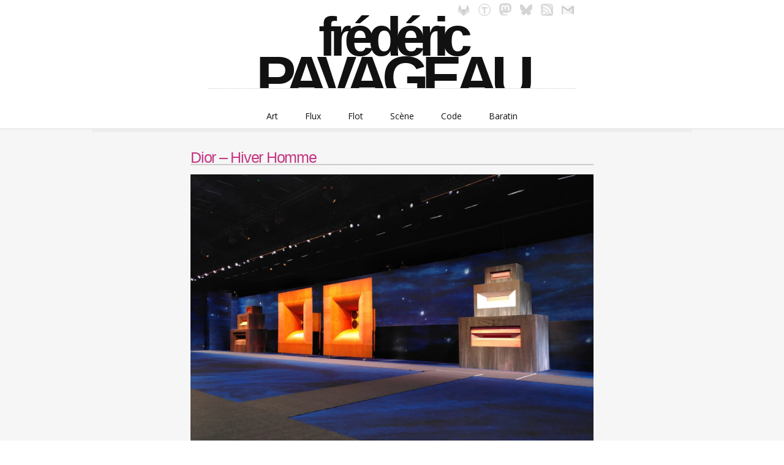

--- FILE ---
content_type: text/html; charset=UTF-8
request_url: https://www.fredericpavageau.net/2021/01/dior-defile-hiver-homme-2021-2022/
body_size: 8619
content:

<!DOCTYPE html>

<html lang="fr-FR">

<head>

<meta charset="UTF-8">

<meta name="viewport" content="width=735px">

<title>Dior &#8211; Hiver Homme | Frédéric Pavageau</title>

<link rel="profile" href="https://gmpg.org/xfn/11">

<link rel="pingback" href="https://www.fredericpavageau.net/xmlrpc.php">

<!--[if lt IE 9]>

<script src="https://www.fredericpavageau.net/wp-content/themes/FP-portfolio-press/js/html5.js"></script>

<![endif]-->


	  <meta name='robots' content='max-image-preview:large' />
<link rel='dns-prefetch' href='//stats.wp.com' />
<link rel='dns-prefetch' href='//fonts.googleapis.com' />
<link rel='dns-prefetch' href='//v0.wordpress.com' />
<link rel="alternate" type="application/rss+xml" title="Frédéric Pavageau &raquo; Flux" href="https://www.fredericpavageau.net/feed/" />
<link rel="alternate" type="application/rss+xml" title="Frédéric Pavageau &raquo; Flux des commentaires" href="https://www.fredericpavageau.net/comments/feed/" />
<link rel="alternate" type="application/rss+xml" title="Frédéric Pavageau &raquo; Dior &#8211; Hiver Homme Flux des commentaires" href="https://www.fredericpavageau.net/2021/01/dior-defile-hiver-homme-2021-2022/feed/" />
<link rel="alternate" title="oEmbed (JSON)" type="application/json+oembed" href="https://www.fredericpavageau.net/wp-json/oembed/1.0/embed?url=https%3A%2F%2Fwww.fredericpavageau.net%2F2021%2F01%2Fdior-defile-hiver-homme-2021-2022%2F" />
<link rel="alternate" title="oEmbed (XML)" type="text/xml+oembed" href="https://www.fredericpavageau.net/wp-json/oembed/1.0/embed?url=https%3A%2F%2Fwww.fredericpavageau.net%2F2021%2F01%2Fdior-defile-hiver-homme-2021-2022%2F&#038;format=xml" />
<style id='wp-img-auto-sizes-contain-inline-css' type='text/css'>
img:is([sizes=auto i],[sizes^="auto," i]){contain-intrinsic-size:3000px 1500px}
/*# sourceURL=wp-img-auto-sizes-contain-inline-css */
</style>
<style id='wp-emoji-styles-inline-css' type='text/css'>

	img.wp-smiley, img.emoji {
		display: inline !important;
		border: none !important;
		box-shadow: none !important;
		height: 1em !important;
		width: 1em !important;
		margin: 0 0.07em !important;
		vertical-align: -0.1em !important;
		background: none !important;
		padding: 0 !important;
	}
/*# sourceURL=wp-emoji-styles-inline-css */
</style>
<style id='wp-block-library-inline-css' type='text/css'>
:root{--wp-block-synced-color:#7a00df;--wp-block-synced-color--rgb:122,0,223;--wp-bound-block-color:var(--wp-block-synced-color);--wp-editor-canvas-background:#ddd;--wp-admin-theme-color:#007cba;--wp-admin-theme-color--rgb:0,124,186;--wp-admin-theme-color-darker-10:#006ba1;--wp-admin-theme-color-darker-10--rgb:0,107,160.5;--wp-admin-theme-color-darker-20:#005a87;--wp-admin-theme-color-darker-20--rgb:0,90,135;--wp-admin-border-width-focus:2px}@media (min-resolution:192dpi){:root{--wp-admin-border-width-focus:1.5px}}.wp-element-button{cursor:pointer}:root .has-very-light-gray-background-color{background-color:#eee}:root .has-very-dark-gray-background-color{background-color:#313131}:root .has-very-light-gray-color{color:#eee}:root .has-very-dark-gray-color{color:#313131}:root .has-vivid-green-cyan-to-vivid-cyan-blue-gradient-background{background:linear-gradient(135deg,#00d084,#0693e3)}:root .has-purple-crush-gradient-background{background:linear-gradient(135deg,#34e2e4,#4721fb 50%,#ab1dfe)}:root .has-hazy-dawn-gradient-background{background:linear-gradient(135deg,#faaca8,#dad0ec)}:root .has-subdued-olive-gradient-background{background:linear-gradient(135deg,#fafae1,#67a671)}:root .has-atomic-cream-gradient-background{background:linear-gradient(135deg,#fdd79a,#004a59)}:root .has-nightshade-gradient-background{background:linear-gradient(135deg,#330968,#31cdcf)}:root .has-midnight-gradient-background{background:linear-gradient(135deg,#020381,#2874fc)}:root{--wp--preset--font-size--normal:16px;--wp--preset--font-size--huge:42px}.has-regular-font-size{font-size:1em}.has-larger-font-size{font-size:2.625em}.has-normal-font-size{font-size:var(--wp--preset--font-size--normal)}.has-huge-font-size{font-size:var(--wp--preset--font-size--huge)}.has-text-align-center{text-align:center}.has-text-align-left{text-align:left}.has-text-align-right{text-align:right}.has-fit-text{white-space:nowrap!important}#end-resizable-editor-section{display:none}.aligncenter{clear:both}.items-justified-left{justify-content:flex-start}.items-justified-center{justify-content:center}.items-justified-right{justify-content:flex-end}.items-justified-space-between{justify-content:space-between}.screen-reader-text{border:0;clip-path:inset(50%);height:1px;margin:-1px;overflow:hidden;padding:0;position:absolute;width:1px;word-wrap:normal!important}.screen-reader-text:focus{background-color:#ddd;clip-path:none;color:#444;display:block;font-size:1em;height:auto;left:5px;line-height:normal;padding:15px 23px 14px;text-decoration:none;top:5px;width:auto;z-index:100000}html :where(.has-border-color){border-style:solid}html :where([style*=border-top-color]){border-top-style:solid}html :where([style*=border-right-color]){border-right-style:solid}html :where([style*=border-bottom-color]){border-bottom-style:solid}html :where([style*=border-left-color]){border-left-style:solid}html :where([style*=border-width]){border-style:solid}html :where([style*=border-top-width]){border-top-style:solid}html :where([style*=border-right-width]){border-right-style:solid}html :where([style*=border-bottom-width]){border-bottom-style:solid}html :where([style*=border-left-width]){border-left-style:solid}html :where(img[class*=wp-image-]){height:auto;max-width:100%}:where(figure){margin:0 0 1em}html :where(.is-position-sticky){--wp-admin--admin-bar--position-offset:var(--wp-admin--admin-bar--height,0px)}@media screen and (max-width:600px){html :where(.is-position-sticky){--wp-admin--admin-bar--position-offset:0px}}

/*# sourceURL=wp-block-library-inline-css */
</style><style id='wp-block-paragraph-inline-css' type='text/css'>
.is-small-text{font-size:.875em}.is-regular-text{font-size:1em}.is-large-text{font-size:2.25em}.is-larger-text{font-size:3em}.has-drop-cap:not(:focus):first-letter{float:left;font-size:8.4em;font-style:normal;font-weight:100;line-height:.68;margin:.05em .1em 0 0;text-transform:uppercase}body.rtl .has-drop-cap:not(:focus):first-letter{float:none;margin-left:.1em}p.has-drop-cap.has-background{overflow:hidden}:root :where(p.has-background){padding:1.25em 2.375em}:where(p.has-text-color:not(.has-link-color)) a{color:inherit}p.has-text-align-left[style*="writing-mode:vertical-lr"],p.has-text-align-right[style*="writing-mode:vertical-rl"]{rotate:180deg}
/*# sourceURL=https://www.fredericpavageau.net/wp-includes/blocks/paragraph/style.min.css */
</style>
<style id='global-styles-inline-css' type='text/css'>
:root{--wp--preset--aspect-ratio--square: 1;--wp--preset--aspect-ratio--4-3: 4/3;--wp--preset--aspect-ratio--3-4: 3/4;--wp--preset--aspect-ratio--3-2: 3/2;--wp--preset--aspect-ratio--2-3: 2/3;--wp--preset--aspect-ratio--16-9: 16/9;--wp--preset--aspect-ratio--9-16: 9/16;--wp--preset--color--black: #000000;--wp--preset--color--cyan-bluish-gray: #abb8c3;--wp--preset--color--white: #ffffff;--wp--preset--color--pale-pink: #f78da7;--wp--preset--color--vivid-red: #cf2e2e;--wp--preset--color--luminous-vivid-orange: #ff6900;--wp--preset--color--luminous-vivid-amber: #fcb900;--wp--preset--color--light-green-cyan: #7bdcb5;--wp--preset--color--vivid-green-cyan: #00d084;--wp--preset--color--pale-cyan-blue: #8ed1fc;--wp--preset--color--vivid-cyan-blue: #0693e3;--wp--preset--color--vivid-purple: #9b51e0;--wp--preset--gradient--vivid-cyan-blue-to-vivid-purple: linear-gradient(135deg,rgb(6,147,227) 0%,rgb(155,81,224) 100%);--wp--preset--gradient--light-green-cyan-to-vivid-green-cyan: linear-gradient(135deg,rgb(122,220,180) 0%,rgb(0,208,130) 100%);--wp--preset--gradient--luminous-vivid-amber-to-luminous-vivid-orange: linear-gradient(135deg,rgb(252,185,0) 0%,rgb(255,105,0) 100%);--wp--preset--gradient--luminous-vivid-orange-to-vivid-red: linear-gradient(135deg,rgb(255,105,0) 0%,rgb(207,46,46) 100%);--wp--preset--gradient--very-light-gray-to-cyan-bluish-gray: linear-gradient(135deg,rgb(238,238,238) 0%,rgb(169,184,195) 100%);--wp--preset--gradient--cool-to-warm-spectrum: linear-gradient(135deg,rgb(74,234,220) 0%,rgb(151,120,209) 20%,rgb(207,42,186) 40%,rgb(238,44,130) 60%,rgb(251,105,98) 80%,rgb(254,248,76) 100%);--wp--preset--gradient--blush-light-purple: linear-gradient(135deg,rgb(255,206,236) 0%,rgb(152,150,240) 100%);--wp--preset--gradient--blush-bordeaux: linear-gradient(135deg,rgb(254,205,165) 0%,rgb(254,45,45) 50%,rgb(107,0,62) 100%);--wp--preset--gradient--luminous-dusk: linear-gradient(135deg,rgb(255,203,112) 0%,rgb(199,81,192) 50%,rgb(65,88,208) 100%);--wp--preset--gradient--pale-ocean: linear-gradient(135deg,rgb(255,245,203) 0%,rgb(182,227,212) 50%,rgb(51,167,181) 100%);--wp--preset--gradient--electric-grass: linear-gradient(135deg,rgb(202,248,128) 0%,rgb(113,206,126) 100%);--wp--preset--gradient--midnight: linear-gradient(135deg,rgb(2,3,129) 0%,rgb(40,116,252) 100%);--wp--preset--font-size--small: 13px;--wp--preset--font-size--medium: 20px;--wp--preset--font-size--large: 36px;--wp--preset--font-size--x-large: 42px;--wp--preset--spacing--20: 0.44rem;--wp--preset--spacing--30: 0.67rem;--wp--preset--spacing--40: 1rem;--wp--preset--spacing--50: 1.5rem;--wp--preset--spacing--60: 2.25rem;--wp--preset--spacing--70: 3.38rem;--wp--preset--spacing--80: 5.06rem;--wp--preset--shadow--natural: 6px 6px 9px rgba(0, 0, 0, 0.2);--wp--preset--shadow--deep: 12px 12px 50px rgba(0, 0, 0, 0.4);--wp--preset--shadow--sharp: 6px 6px 0px rgba(0, 0, 0, 0.2);--wp--preset--shadow--outlined: 6px 6px 0px -3px rgb(255, 255, 255), 6px 6px rgb(0, 0, 0);--wp--preset--shadow--crisp: 6px 6px 0px rgb(0, 0, 0);}:where(.is-layout-flex){gap: 0.5em;}:where(.is-layout-grid){gap: 0.5em;}body .is-layout-flex{display: flex;}.is-layout-flex{flex-wrap: wrap;align-items: center;}.is-layout-flex > :is(*, div){margin: 0;}body .is-layout-grid{display: grid;}.is-layout-grid > :is(*, div){margin: 0;}:where(.wp-block-columns.is-layout-flex){gap: 2em;}:where(.wp-block-columns.is-layout-grid){gap: 2em;}:where(.wp-block-post-template.is-layout-flex){gap: 1.25em;}:where(.wp-block-post-template.is-layout-grid){gap: 1.25em;}.has-black-color{color: var(--wp--preset--color--black) !important;}.has-cyan-bluish-gray-color{color: var(--wp--preset--color--cyan-bluish-gray) !important;}.has-white-color{color: var(--wp--preset--color--white) !important;}.has-pale-pink-color{color: var(--wp--preset--color--pale-pink) !important;}.has-vivid-red-color{color: var(--wp--preset--color--vivid-red) !important;}.has-luminous-vivid-orange-color{color: var(--wp--preset--color--luminous-vivid-orange) !important;}.has-luminous-vivid-amber-color{color: var(--wp--preset--color--luminous-vivid-amber) !important;}.has-light-green-cyan-color{color: var(--wp--preset--color--light-green-cyan) !important;}.has-vivid-green-cyan-color{color: var(--wp--preset--color--vivid-green-cyan) !important;}.has-pale-cyan-blue-color{color: var(--wp--preset--color--pale-cyan-blue) !important;}.has-vivid-cyan-blue-color{color: var(--wp--preset--color--vivid-cyan-blue) !important;}.has-vivid-purple-color{color: var(--wp--preset--color--vivid-purple) !important;}.has-black-background-color{background-color: var(--wp--preset--color--black) !important;}.has-cyan-bluish-gray-background-color{background-color: var(--wp--preset--color--cyan-bluish-gray) !important;}.has-white-background-color{background-color: var(--wp--preset--color--white) !important;}.has-pale-pink-background-color{background-color: var(--wp--preset--color--pale-pink) !important;}.has-vivid-red-background-color{background-color: var(--wp--preset--color--vivid-red) !important;}.has-luminous-vivid-orange-background-color{background-color: var(--wp--preset--color--luminous-vivid-orange) !important;}.has-luminous-vivid-amber-background-color{background-color: var(--wp--preset--color--luminous-vivid-amber) !important;}.has-light-green-cyan-background-color{background-color: var(--wp--preset--color--light-green-cyan) !important;}.has-vivid-green-cyan-background-color{background-color: var(--wp--preset--color--vivid-green-cyan) !important;}.has-pale-cyan-blue-background-color{background-color: var(--wp--preset--color--pale-cyan-blue) !important;}.has-vivid-cyan-blue-background-color{background-color: var(--wp--preset--color--vivid-cyan-blue) !important;}.has-vivid-purple-background-color{background-color: var(--wp--preset--color--vivid-purple) !important;}.has-black-border-color{border-color: var(--wp--preset--color--black) !important;}.has-cyan-bluish-gray-border-color{border-color: var(--wp--preset--color--cyan-bluish-gray) !important;}.has-white-border-color{border-color: var(--wp--preset--color--white) !important;}.has-pale-pink-border-color{border-color: var(--wp--preset--color--pale-pink) !important;}.has-vivid-red-border-color{border-color: var(--wp--preset--color--vivid-red) !important;}.has-luminous-vivid-orange-border-color{border-color: var(--wp--preset--color--luminous-vivid-orange) !important;}.has-luminous-vivid-amber-border-color{border-color: var(--wp--preset--color--luminous-vivid-amber) !important;}.has-light-green-cyan-border-color{border-color: var(--wp--preset--color--light-green-cyan) !important;}.has-vivid-green-cyan-border-color{border-color: var(--wp--preset--color--vivid-green-cyan) !important;}.has-pale-cyan-blue-border-color{border-color: var(--wp--preset--color--pale-cyan-blue) !important;}.has-vivid-cyan-blue-border-color{border-color: var(--wp--preset--color--vivid-cyan-blue) !important;}.has-vivid-purple-border-color{border-color: var(--wp--preset--color--vivid-purple) !important;}.has-vivid-cyan-blue-to-vivid-purple-gradient-background{background: var(--wp--preset--gradient--vivid-cyan-blue-to-vivid-purple) !important;}.has-light-green-cyan-to-vivid-green-cyan-gradient-background{background: var(--wp--preset--gradient--light-green-cyan-to-vivid-green-cyan) !important;}.has-luminous-vivid-amber-to-luminous-vivid-orange-gradient-background{background: var(--wp--preset--gradient--luminous-vivid-amber-to-luminous-vivid-orange) !important;}.has-luminous-vivid-orange-to-vivid-red-gradient-background{background: var(--wp--preset--gradient--luminous-vivid-orange-to-vivid-red) !important;}.has-very-light-gray-to-cyan-bluish-gray-gradient-background{background: var(--wp--preset--gradient--very-light-gray-to-cyan-bluish-gray) !important;}.has-cool-to-warm-spectrum-gradient-background{background: var(--wp--preset--gradient--cool-to-warm-spectrum) !important;}.has-blush-light-purple-gradient-background{background: var(--wp--preset--gradient--blush-light-purple) !important;}.has-blush-bordeaux-gradient-background{background: var(--wp--preset--gradient--blush-bordeaux) !important;}.has-luminous-dusk-gradient-background{background: var(--wp--preset--gradient--luminous-dusk) !important;}.has-pale-ocean-gradient-background{background: var(--wp--preset--gradient--pale-ocean) !important;}.has-electric-grass-gradient-background{background: var(--wp--preset--gradient--electric-grass) !important;}.has-midnight-gradient-background{background: var(--wp--preset--gradient--midnight) !important;}.has-small-font-size{font-size: var(--wp--preset--font-size--small) !important;}.has-medium-font-size{font-size: var(--wp--preset--font-size--medium) !important;}.has-large-font-size{font-size: var(--wp--preset--font-size--large) !important;}.has-x-large-font-size{font-size: var(--wp--preset--font-size--x-large) !important;}
/*# sourceURL=global-styles-inline-css */
</style>

<style id='classic-theme-styles-inline-css' type='text/css'>
/*! This file is auto-generated */
.wp-block-button__link{color:#fff;background-color:#32373c;border-radius:9999px;box-shadow:none;text-decoration:none;padding:calc(.667em + 2px) calc(1.333em + 2px);font-size:1.125em}.wp-block-file__button{background:#32373c;color:#fff;text-decoration:none}
/*# sourceURL=/wp-includes/css/classic-themes.min.css */
</style>
<link rel='stylesheet' id='stc-tax-style-css' href='https://www.fredericpavageau.net/wp-content/plugins/subscribe-to-category//css/stc-tax-style.css?ver=2.7.4' type='text/css' media='all' />
<link rel='stylesheet' id='wp-lightbox-2.min.css-css' href='https://www.fredericpavageau.net/wp-content/plugins/wp-lightbox-2/styles/lightbox.min.css?ver=1.3.4' type='text/css' media='all' />
<link rel='stylesheet' id='portfolio-press-style-css' href='https://www.fredericpavageau.net/wp-content/themes/FP-portfolio-press/style.css?ver=2.3.0' type='text/css' media='all' />
<link rel='stylesheet' id='portfoliopress_open_sans-css' href='//fonts.googleapis.com/css?family=Open+Sans:400italic,400,600' type='text/css' media='screen' />
<link rel='stylesheet' id='portfoliopress_rokkitt-css' href='//fonts.googleapis.com/css?family=Rokkitt:400,700' type='text/css' media='screen' />
<link rel='stylesheet' id='portfoliopress_icon_font-css' href='https://www.fredericpavageau.net/wp-content/themes/FP-portfolio-press/fonts/custom/portfolio-custom.css?ver=1.0.0' type='text/css' media='all' />
<link rel='stylesheet' id='prettify-css' href='https://www.fredericpavageau.net/wp-content/plugins/prettify-code-syntax/stylesheets/custom.css?ver=6.9' type='text/css' media='all' />
<script type="text/javascript" src="https://www.fredericpavageau.net/wp-includes/js/jquery/jquery.min.js?ver=3.7.1" id="jquery-core-js"></script>
<script type="text/javascript" src="https://www.fredericpavageau.net/wp-includes/js/jquery/jquery-migrate.min.js?ver=3.4.1" id="jquery-migrate-js"></script>
<script type="text/javascript" src="https://www.fredericpavageau.net/wp-content/themes/FP-portfolio-press/js/masonry.pkgd.min.js?ver=6.9" id="Masonry-min-js"></script>
<link rel="https://api.w.org/" href="https://www.fredericpavageau.net/wp-json/" /><link rel="alternate" title="JSON" type="application/json" href="https://www.fredericpavageau.net/wp-json/wp/v2/posts/1170" /><link rel="EditURI" type="application/rsd+xml" title="RSD" href="https://www.fredericpavageau.net/xmlrpc.php?rsd" />
<meta name="generator" content="WordPress 6.9" />
<link rel="canonical" href="https://www.fredericpavageau.net/2021/01/dior-defile-hiver-homme-2021-2022/" />
<link rel='shortlink' href='https://www.fredericpavageau.net/?p=1170' />
	<style>img#wpstats{display:none}</style>
		<link rel="shortcut icon" href="https://fredericpavageau.net/wp-content/uploads/2014/06/logo.png"/>
<!-- Custom Styling -->
<style type="text/css">
#branding {background:#ffffff}
</style>

<style type="text/css">


a:link, a:visited, .entry-meta time, h1.entry-title {
	color:hsl(328,55%,50%);
}

.widget-container h3 {
	border-bottom: 2px solid hsl(328,75%,50%);
}


#menu-principal .current-menu-item a, .current-cat-item a, a:hover, #footer-widgets .tagcloud a:hover {
	color:hsl(307,55%,50%);
}

li#menu-item-1361:hover > a {
	background: hsla(42,65%,50%,0.2);
}

li#menu-item-1373:hover > a {
	background: hsla(295,65%,50%,0.2);
}

li#menu-item-1367:hover > a {
	background: hsla(59,65%,50%,0.2);
}

li#menu-item-1368:hover > a {
	background: hsla(304,65%,50%,0.2);
}

li#menu-item-1374:hover > a {
	background: hsla(145,65%,50%,0.2);
}

li#menu-item-1360:hover > a {
	background: hsla(129,65%,50%,0.2);
}

</style>

</head>



<body class="wp-singular post-template-default single single-post postid-1170 single-format-image wp-theme-FP-portfolio-press layout-1col clear-menu">

<div id="wrapper">



	<header id="branding">

    	<div class="col-width">

        
			<span id="logo">

				<div id="site-title"><a href="https://www.fredericpavageau.net/" rel="home">

				Frédéric Pavageau
                </a>

                </div>

			</span>

            <div id="social-link">
            
            <a href="https://framagit.org/Frederiiic" target="_blank" title="Gitlab / Framagit"><img src="https://www.fredericpavageau.net/wp-content/themes/FP-portfolio-press/images/gitlab-color.png" width="20px" height="20px" alt="Gitlab" /></a>

			<a href="https://www.thingiverse.com/frederiiiic/designs" target="_blank" title="thingiverse"><img src="https://www.fredericpavageau.net/wp-content/themes/FP-portfolio-press/images/thingiverse-color.png" width="20px" height="20px" alt="thingiverse" /></a>
            
            <a href="https://framapiaf.org/@frederiiiic" target="_blank" title="Mastodon / Framapiaf"><img src="https://www.fredericpavageau.net/wp-content/themes/FP-portfolio-press/images/mastodon-color.svg" width="20px" height="20px" alt="Mastodon" /></a>

			<a href="https://bsky.app/profile/frederiiic.bsky.social" target="_blank" title="BlueSky"><svg alt="Bluesky" fill="none" viewBox="0 0 64 57" width="20px" style="width: 20px; height: 20px;"><path fill="#0085ff" d="M13.873 3.805C21.21 9.332 29.103 20.537 32 26.55v15.882c0-.338-.13.044-.41.867-1.512 4.456-7.418 21.847-20.923 7.944-7.111-7.32-3.819-14.64 9.125-16.85-7.405 1.264-15.73-.825-18.014-9.015C1.12 23.022 0 8.51 0 6.55 0-3.268 8.579-.182 13.873 3.805ZM50.127 3.805C42.79 9.332 34.897 20.537 32 26.55v15.882c0-.338.13.044.41.867 1.512 4.456 7.418 21.847 20.923 7.944 7.111-7.32 3.819-14.64-9.125-16.85 7.405 1.264 15.73-.825 18.014-9.015C62.88 23.022 64 8.51 64 6.55c0-9.818-8.578-6.732-13.873-2.745Z"></path></svg></a>

            <a href="https://www.fredericpavageau.net/category/flux/feed/" target="_blank" title="Flux RSS"><img src="https://www.fredericpavageau.net/wp-content/themes/FP-portfolio-press/images/feed-color.png" alt="Flux RSS" /></a>

            <a href="mailto:moi@fredericpavageau.net" target="_blank" title="Send mail"><img src="https://www.fredericpavageau.net/wp-content/themes/FP-portfolio-press/images/gmail-color.png" alt="Mail" /></a>

            </div>

			<nav id="navigation" class="site-navigation primary-navigation" role="navigation">

				<div class="menu-principal-container"><ul id="menu-principal" class="nav-menu"><li id="menu-item-1361" class="menu-item menu-item-type-post_type menu-item-object-page menu-item-home menu-item-1361"><a href="https://www.fredericpavageau.net/">Art</a></li>
<li id="menu-item-1373" class="menu-item menu-item-type-post_type menu-item-object-page menu-item-1373"><a href="https://www.fredericpavageau.net/flux/">Flux</a></li>
<li id="menu-item-1367" class="menu-item menu-item-type-post_type menu-item-object-page menu-item-1367"><a href="https://www.fredericpavageau.net/flot/">Flot</a></li>
<li id="menu-item-1368" class="menu-item menu-item-type-post_type menu-item-object-page menu-item-1368"><a href="https://www.fredericpavageau.net/scene/">Scène</a></li>
<li id="menu-item-1374" class="menu-item menu-item-type-post_type menu-item-object-page menu-item-1374"><a href="https://www.fredericpavageau.net/code/">Code</a></li>
<li id="menu-item-1360" class="menu-item menu-item-type-post_type menu-item-object-page menu-item-1360"><a href="https://www.fredericpavageau.net/baratin/">Baratin</a></li>
</ul></div>
			</nav>

		</div>

	</header><!-- #branding -->



	<div id="main">

    	<div class="col-width">
		<div id="primary">
			<div id="content" role="main">

			
				<article id="post-1170" class="post-1170 post type-post status-publish format-image has-post-thumbnail hentry category-scene category-evenement category-defile category-dessinateur category-chef-constructeur post_format-post-format-image">
					<header class="entry-header">
						<h1 class="entry-title">Dior &#8211; Hiver Homme</h1>
					</header><!-- .entry-header -->

					<div class="entry-content">
						<img width="2560" height="1920" src="https://www.fredericpavageau.net/wp-content/uploads/2021/08/IMG_20210119_174310-scaled.jpg" class="attachment-post-thumbnail size-post-thumbnail wp-post-image" alt="" decoding="async" fetchpriority="high" srcset="https://i0.wp.com/www.fredericpavageau.net/wp-content/uploads/2021/08/IMG_20210119_174310-scaled.jpg?w=2560&amp;ssl=1 2560w, https://i0.wp.com/www.fredericpavageau.net/wp-content/uploads/2021/08/IMG_20210119_174310-scaled.jpg?resize=300%2C225&amp;ssl=1 300w, https://i0.wp.com/www.fredericpavageau.net/wp-content/uploads/2021/08/IMG_20210119_174310-scaled.jpg?resize=768%2C576&amp;ssl=1 768w, https://i0.wp.com/www.fredericpavageau.net/wp-content/uploads/2021/08/IMG_20210119_174310-scaled.jpg?resize=658%2C494&amp;ssl=1 658w, https://i0.wp.com/www.fredericpavageau.net/wp-content/uploads/2021/08/IMG_20210119_174310-scaled.jpg?resize=1536%2C1152&amp;ssl=1 1536w, https://i0.wp.com/www.fredericpavageau.net/wp-content/uploads/2021/08/IMG_20210119_174310-scaled.jpg?resize=2048%2C1536&amp;ssl=1 2048w, https://i0.wp.com/www.fredericpavageau.net/wp-content/uploads/2021/08/IMG_20210119_174310-scaled.jpg?resize=877%2C658&amp;ssl=1 877w, https://i0.wp.com/www.fredericpavageau.net/wp-content/uploads/2021/08/IMG_20210119_174310-scaled.jpg?w=1960&amp;ssl=1 1960w" sizes="(max-width: 2560px) 100vw, 2560px" />						<p style="text-align: center;"><em>DIOR &#8211; Défilé Hiver Homme 2021-2022</em></p>
<p style="text-align: center;"><strong>Rôle :</strong> Dessinateur, bureau d&rsquo;étude, chef constructeur.</p>
<p style="text-align: center;"><strong>Scénographie :</strong> Kim Jones, en collaboration avec l&rsquo;artiste Peter Doig.<br><strong>Construction :</strong> <a href="https://www.atelierdevineau.com">Atelier Devineau</a>.<br>Plus d&rsquo;images <a href="https://www.atelierdevineau.com/fr/realisation/dior-22">ici</a>.</p>


<p></p>
                        <div class="entry-meta">
                        								<time class="entry-date" datetime="2021-01-01T08:00:00+00:00" pubdate>1 janvier 2021</time><span class="meta-prep"> @ </span><time>8h00</time>						</div><!-- .entry-meta -->
											</div><!-- .entry-content -->

				</article><!-- #post-1170 -->

				
			
			</div><!-- #content -->
		</div><!-- #primary -->


	</div>

	</div><!-- #main -->



	<footer id="colophon">

		<div class="col-width">



	    


			<div id="site-generator">

				<p><a rel="license" href="https://creativecommons.org/licenses/by-nc/4.0/"><img src="https://www.fredericpavageau.net/wp-content/themes/FP-portfolio-press/images/icon_cc.png" alt="Creative Commons"></a> 2008 - 2026 Fredericpavageau.net <a rel="license" href="https://creativecommons.org/licenses/by-nc/4.0/">Creative Commons License</a>.<br>Propulsé par <a title="Plateforme de publication personnelle sémantique" href="https://wordpress.org/">WordPress</a> &amp; <a href="https://wptheming.com/2010/07/portfolio-theme/">Portfolio</a>.
				</p>

			</div>

		</div>

	</footer><!-- #colophon -->

</div><!-- #page -->



<script type="speculationrules">
{"prefetch":[{"source":"document","where":{"and":[{"href_matches":"/*"},{"not":{"href_matches":["/wp-*.php","/wp-admin/*","/wp-content/uploads/*","/wp-content/*","/wp-content/plugins/*","/wp-content/themes/FP-portfolio-press/*","/*\\?(.+)"]}},{"not":{"selector_matches":"a[rel~=\"nofollow\"]"}},{"not":{"selector_matches":".no-prefetch, .no-prefetch a"}}]},"eagerness":"conservative"}]}
</script>
<script type="text/javascript" src="https://www.fredericpavageau.net/wp-content/plugins/prettify-code-syntax/javascripts/prettify.js?ver=6.9" id="prettify-js"></script>
<script type="text/javascript" src="https://www.fredericpavageau.net/wp-content/plugins/prettify-code-syntax/javascripts/lang-css.js?ver=6.9" id="prettify-css-js"></script>
<script type="text/javascript" src="https://www.fredericpavageau.net/wp-content/plugins/prettify-code-syntax/javascripts/load.js?ver=6.9" id="prettify-load-js"></script>
<script type="text/javascript" id="stc-subscribe-functions-js-extra">
/* <![CDATA[ */
var script_vars = {"approvalStr":"Awaiting Approval"};
//# sourceURL=stc-subscribe-functions-js-extra
/* ]]> */
</script>
<script type="text/javascript" src="https://www.fredericpavageau.net/wp-content/plugins/subscribe-to-category//js/stc-subscribe-functions.min.js?ver=2.7.4" id="stc-subscribe-functions-js"></script>
<script type="text/javascript" id="wp-jquery-lightbox-js-extra">
/* <![CDATA[ */
var JQLBSettings = {"fitToScreen":"1","resizeSpeed":"70","displayDownloadLink":"1","navbarOnTop":"0","loopImages":"","resizeCenter":"","marginSize":"20","linkTarget":"_self","help":"","prevLinkTitle":"previous image","nextLinkTitle":"next image","prevLinkText":"\u00ab Previous","nextLinkText":"Next \u00bb","closeTitle":"close image gallery","image":"Image ","of":" of ","download":"Download","jqlb_overlay_opacity":"80","jqlb_overlay_color":"#000000","jqlb_overlay_close":"1","jqlb_border_width":"10","jqlb_border_color":"#ffffff","jqlb_border_radius":"0","jqlb_image_info_background_transparency":"100","jqlb_image_info_bg_color":"#ffffff","jqlb_image_info_text_color":"#000000","jqlb_image_info_text_fontsize":"10","jqlb_show_text_for_image":"1","jqlb_next_image_title":"next image","jqlb_previous_image_title":"previous image","jqlb_next_button_image":"https://www.fredericpavageau.net/wp-content/plugins/wp-lightbox-2/styles/images/next.gif","jqlb_previous_button_image":"https://www.fredericpavageau.net/wp-content/plugins/wp-lightbox-2/styles/images/prev.gif","jqlb_maximum_width":"","jqlb_maximum_height":"","jqlb_show_close_button":"1","jqlb_close_image_title":"close image gallery","jqlb_close_image_max_heght":"22","jqlb_image_for_close_lightbox":"https://www.fredericpavageau.net/wp-content/plugins/wp-lightbox-2/styles/images/closelabel.gif","jqlb_keyboard_navigation":"1","jqlb_popup_size_fix":"0"};
//# sourceURL=wp-jquery-lightbox-js-extra
/* ]]> */
</script>
<script type="text/javascript" src="https://www.fredericpavageau.net/wp-content/plugins/wp-lightbox-2/js/dist/wp-lightbox-2.min.js?ver=1.3.4.1" id="wp-jquery-lightbox-js"></script>
<script type="text/javascript" src="https://www.fredericpavageau.net/wp-content/themes/FP-portfolio-press/js/theme.js?ver=6.9" id="themejs-js"></script>
<script type="text/javascript" id="jetpack-stats-js-before">
/* <![CDATA[ */
_stq = window._stq || [];
_stq.push([ "view", JSON.parse("{\"v\":\"ext\",\"blog\":\"68729398\",\"post\":\"1170\",\"tz\":\"0\",\"srv\":\"www.fredericpavageau.net\",\"j\":\"1:15.3.1\"}") ]);
_stq.push([ "clickTrackerInit", "68729398", "1170" ]);
//# sourceURL=jetpack-stats-js-before
/* ]]> */
</script>
<script type="text/javascript" src="https://stats.wp.com/e-202604.js" id="jetpack-stats-js" defer="defer" data-wp-strategy="defer"></script>
<script id="wp-emoji-settings" type="application/json">
{"baseUrl":"https://s.w.org/images/core/emoji/17.0.2/72x72/","ext":".png","svgUrl":"https://s.w.org/images/core/emoji/17.0.2/svg/","svgExt":".svg","source":{"concatemoji":"https://www.fredericpavageau.net/wp-includes/js/wp-emoji-release.min.js?ver=6.9"}}
</script>
<script type="module">
/* <![CDATA[ */
/*! This file is auto-generated */
const a=JSON.parse(document.getElementById("wp-emoji-settings").textContent),o=(window._wpemojiSettings=a,"wpEmojiSettingsSupports"),s=["flag","emoji"];function i(e){try{var t={supportTests:e,timestamp:(new Date).valueOf()};sessionStorage.setItem(o,JSON.stringify(t))}catch(e){}}function c(e,t,n){e.clearRect(0,0,e.canvas.width,e.canvas.height),e.fillText(t,0,0);t=new Uint32Array(e.getImageData(0,0,e.canvas.width,e.canvas.height).data);e.clearRect(0,0,e.canvas.width,e.canvas.height),e.fillText(n,0,0);const a=new Uint32Array(e.getImageData(0,0,e.canvas.width,e.canvas.height).data);return t.every((e,t)=>e===a[t])}function p(e,t){e.clearRect(0,0,e.canvas.width,e.canvas.height),e.fillText(t,0,0);var n=e.getImageData(16,16,1,1);for(let e=0;e<n.data.length;e++)if(0!==n.data[e])return!1;return!0}function u(e,t,n,a){switch(t){case"flag":return n(e,"\ud83c\udff3\ufe0f\u200d\u26a7\ufe0f","\ud83c\udff3\ufe0f\u200b\u26a7\ufe0f")?!1:!n(e,"\ud83c\udde8\ud83c\uddf6","\ud83c\udde8\u200b\ud83c\uddf6")&&!n(e,"\ud83c\udff4\udb40\udc67\udb40\udc62\udb40\udc65\udb40\udc6e\udb40\udc67\udb40\udc7f","\ud83c\udff4\u200b\udb40\udc67\u200b\udb40\udc62\u200b\udb40\udc65\u200b\udb40\udc6e\u200b\udb40\udc67\u200b\udb40\udc7f");case"emoji":return!a(e,"\ud83e\u1fac8")}return!1}function f(e,t,n,a){let r;const o=(r="undefined"!=typeof WorkerGlobalScope&&self instanceof WorkerGlobalScope?new OffscreenCanvas(300,150):document.createElement("canvas")).getContext("2d",{willReadFrequently:!0}),s=(o.textBaseline="top",o.font="600 32px Arial",{});return e.forEach(e=>{s[e]=t(o,e,n,a)}),s}function r(e){var t=document.createElement("script");t.src=e,t.defer=!0,document.head.appendChild(t)}a.supports={everything:!0,everythingExceptFlag:!0},new Promise(t=>{let n=function(){try{var e=JSON.parse(sessionStorage.getItem(o));if("object"==typeof e&&"number"==typeof e.timestamp&&(new Date).valueOf()<e.timestamp+604800&&"object"==typeof e.supportTests)return e.supportTests}catch(e){}return null}();if(!n){if("undefined"!=typeof Worker&&"undefined"!=typeof OffscreenCanvas&&"undefined"!=typeof URL&&URL.createObjectURL&&"undefined"!=typeof Blob)try{var e="postMessage("+f.toString()+"("+[JSON.stringify(s),u.toString(),c.toString(),p.toString()].join(",")+"));",a=new Blob([e],{type:"text/javascript"});const r=new Worker(URL.createObjectURL(a),{name:"wpTestEmojiSupports"});return void(r.onmessage=e=>{i(n=e.data),r.terminate(),t(n)})}catch(e){}i(n=f(s,u,c,p))}t(n)}).then(e=>{for(const n in e)a.supports[n]=e[n],a.supports.everything=a.supports.everything&&a.supports[n],"flag"!==n&&(a.supports.everythingExceptFlag=a.supports.everythingExceptFlag&&a.supports[n]);var t;a.supports.everythingExceptFlag=a.supports.everythingExceptFlag&&!a.supports.flag,a.supports.everything||((t=a.source||{}).concatemoji?r(t.concatemoji):t.wpemoji&&t.twemoji&&(r(t.twemoji),r(t.wpemoji)))});
//# sourceURL=https://www.fredericpavageau.net/wp-includes/js/wp-emoji-loader.min.js
/* ]]> */
</script>



</body>

</html>

--- FILE ---
content_type: text/css
request_url: https://www.fredericpavageau.net/wp-content/plugins/prettify-code-syntax/stylesheets/custom.css?ver=6.9
body_size: 451
content:
/* Based on Twitter Bootstrap style http://twitter.github.com/bootstrap/ */

.prettyprint .com { color: #93a1a1; }
.prettyprint .lit { color: #195f91; }
.prettyprint .pun, .prettyprint .opn, .prettyprint .clo { color: #93a1a1; }
.prettyprint .fun { color: #dc322f; }
.prettyprint .str, .prettyprint .atv { color: #D14; }
.prettyprint .kwd, .prettyprint .linenums .tag { color: #1e347b; }
.prettyprint .typ, .prettyprint .atn, .prettyprint .dec, .prettyprint .var { color: teal; }
.prettyprint .pln { color: #48484c; }

.comment-content pre.prettyprint code,
.post-content pre.prettyprint code,
pre.prettyprint code { padding: 0; margin: 0; border: none; display: block; white-space: pre;}

.prettyprint {
  padding: 8px;
  background-color: #FBFBFC;
  border: 1px solid #e1e1e8;
  white-space: pre-wrap;
  word-wrap: break-word;
  border-radius: 4px;
  -moz-tab-size: 2;
  -o-tab-size: 2;
  tab-size: 2;
}
.prettyprint.linenums {
  padding: 0;
}
/* Specify class=linenums on a pre to get line numbering */
.prettyprint ol.linenums {
  padding: 8px 8px 8px 41px;
  margin: 0;
  -webkit-box-shadow: inset 40px 0 0 #fbfbfc, inset 41px 0 0 #ececf0;
     -moz-box-shadow: inset 40px 0 0 #fbfbfc, inset 41px 0 0 #ececf0;
          box-shadow: inset 40px 0 0 #fbfbfc, inset 41px 0 0 #ececf0;
} 
.prettyprint ol.linenums li {
  padding-left: 12px;
  color: #bebec5;
  line-height: 18px;
}

code.prettyprint { display: block; }